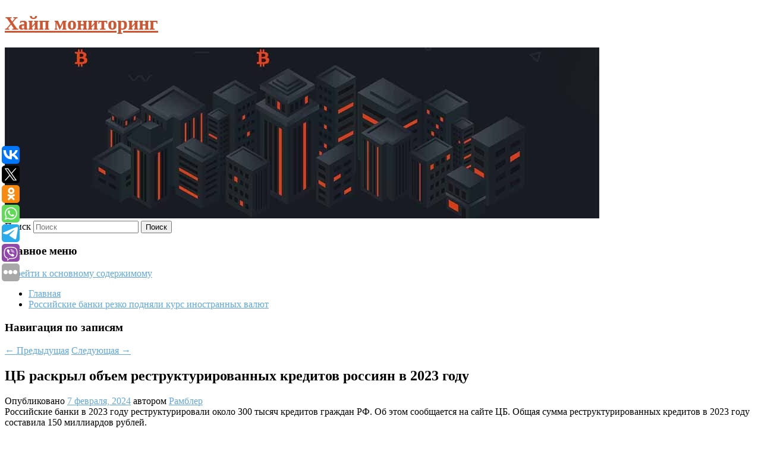

--- FILE ---
content_type: text/html; charset=UTF-8
request_url: https://edmonitor.ru/cb-raskryl-obem-restrukturirovannyx-kreditov-rossiyan-v-2023-godu/
body_size: 11250
content:
<!DOCTYPE html>
<!--[if IE 6]>
<html id="ie6" lang="ru-RU">
<![endif]-->
<!--[if IE 7]>
<html id="ie7" lang="ru-RU">
<![endif]-->
<!--[if IE 8]>
<html id="ie8" lang="ru-RU">
<![endif]-->
<!--[if !(IE 6) & !(IE 7) & !(IE 8)]><!-->
<html lang="ru-RU">
<!--<![endif]-->
<head>
<meta charset="UTF-8" />
<meta name="viewport" content="width=device-width" />
<title>
ЦБ раскрыл объем реструктурированных кредитов россиян в 2023 году | Хайп мониторинг	</title>
<link rel="profile" href="http://gmpg.org/xfn/11" />
<link rel="stylesheet" type="text/css" media="all" href="https://edmonitor.ru/wp-content/themes/twentyeleven/style.css" />
<link rel="pingback" href="https://edmonitor.ru/xmlrpc.php">
<!--[if lt IE 9]>
<script src="https://edmonitor.ru/wp-content/themes/twentyeleven/js/html5.js" type="text/javascript"></script>
<![endif]-->
<meta name='robots' content='max-image-preview:large' />
<link rel="alternate" type="application/rss+xml" title="Хайп мониторинг &raquo; Лента" href="https://edmonitor.ru/feed/" />
<script type="text/javascript">
window._wpemojiSettings = {"baseUrl":"https:\/\/s.w.org\/images\/core\/emoji\/14.0.0\/72x72\/","ext":".png","svgUrl":"https:\/\/s.w.org\/images\/core\/emoji\/14.0.0\/svg\/","svgExt":".svg","source":{"concatemoji":"https:\/\/edmonitor.ru\/wp-includes\/js\/wp-emoji-release.min.js?ver=6.1.3"}};
/*! This file is auto-generated */
!function(e,a,t){var n,r,o,i=a.createElement("canvas"),p=i.getContext&&i.getContext("2d");function s(e,t){var a=String.fromCharCode,e=(p.clearRect(0,0,i.width,i.height),p.fillText(a.apply(this,e),0,0),i.toDataURL());return p.clearRect(0,0,i.width,i.height),p.fillText(a.apply(this,t),0,0),e===i.toDataURL()}function c(e){var t=a.createElement("script");t.src=e,t.defer=t.type="text/javascript",a.getElementsByTagName("head")[0].appendChild(t)}for(o=Array("flag","emoji"),t.supports={everything:!0,everythingExceptFlag:!0},r=0;r<o.length;r++)t.supports[o[r]]=function(e){if(p&&p.fillText)switch(p.textBaseline="top",p.font="600 32px Arial",e){case"flag":return s([127987,65039,8205,9895,65039],[127987,65039,8203,9895,65039])?!1:!s([55356,56826,55356,56819],[55356,56826,8203,55356,56819])&&!s([55356,57332,56128,56423,56128,56418,56128,56421,56128,56430,56128,56423,56128,56447],[55356,57332,8203,56128,56423,8203,56128,56418,8203,56128,56421,8203,56128,56430,8203,56128,56423,8203,56128,56447]);case"emoji":return!s([129777,127995,8205,129778,127999],[129777,127995,8203,129778,127999])}return!1}(o[r]),t.supports.everything=t.supports.everything&&t.supports[o[r]],"flag"!==o[r]&&(t.supports.everythingExceptFlag=t.supports.everythingExceptFlag&&t.supports[o[r]]);t.supports.everythingExceptFlag=t.supports.everythingExceptFlag&&!t.supports.flag,t.DOMReady=!1,t.readyCallback=function(){t.DOMReady=!0},t.supports.everything||(n=function(){t.readyCallback()},a.addEventListener?(a.addEventListener("DOMContentLoaded",n,!1),e.addEventListener("load",n,!1)):(e.attachEvent("onload",n),a.attachEvent("onreadystatechange",function(){"complete"===a.readyState&&t.readyCallback()})),(e=t.source||{}).concatemoji?c(e.concatemoji):e.wpemoji&&e.twemoji&&(c(e.twemoji),c(e.wpemoji)))}(window,document,window._wpemojiSettings);
</script>
<style type="text/css">
img.wp-smiley,
img.emoji {
	display: inline !important;
	border: none !important;
	box-shadow: none !important;
	height: 1em !important;
	width: 1em !important;
	margin: 0 0.07em !important;
	vertical-align: -0.1em !important;
	background: none !important;
	padding: 0 !important;
}
</style>
	<link rel='stylesheet' id='wp-block-library-css' href='https://edmonitor.ru/wp-includes/css/dist/block-library/style.min.css?ver=6.1.3' type='text/css' media='all' />
<style id='wp-block-library-theme-inline-css' type='text/css'>
.wp-block-audio figcaption{color:#555;font-size:13px;text-align:center}.is-dark-theme .wp-block-audio figcaption{color:hsla(0,0%,100%,.65)}.wp-block-audio{margin:0 0 1em}.wp-block-code{border:1px solid #ccc;border-radius:4px;font-family:Menlo,Consolas,monaco,monospace;padding:.8em 1em}.wp-block-embed figcaption{color:#555;font-size:13px;text-align:center}.is-dark-theme .wp-block-embed figcaption{color:hsla(0,0%,100%,.65)}.wp-block-embed{margin:0 0 1em}.blocks-gallery-caption{color:#555;font-size:13px;text-align:center}.is-dark-theme .blocks-gallery-caption{color:hsla(0,0%,100%,.65)}.wp-block-image figcaption{color:#555;font-size:13px;text-align:center}.is-dark-theme .wp-block-image figcaption{color:hsla(0,0%,100%,.65)}.wp-block-image{margin:0 0 1em}.wp-block-pullquote{border-top:4px solid;border-bottom:4px solid;margin-bottom:1.75em;color:currentColor}.wp-block-pullquote__citation,.wp-block-pullquote cite,.wp-block-pullquote footer{color:currentColor;text-transform:uppercase;font-size:.8125em;font-style:normal}.wp-block-quote{border-left:.25em solid;margin:0 0 1.75em;padding-left:1em}.wp-block-quote cite,.wp-block-quote footer{color:currentColor;font-size:.8125em;position:relative;font-style:normal}.wp-block-quote.has-text-align-right{border-left:none;border-right:.25em solid;padding-left:0;padding-right:1em}.wp-block-quote.has-text-align-center{border:none;padding-left:0}.wp-block-quote.is-large,.wp-block-quote.is-style-large,.wp-block-quote.is-style-plain{border:none}.wp-block-search .wp-block-search__label{font-weight:700}.wp-block-search__button{border:1px solid #ccc;padding:.375em .625em}:where(.wp-block-group.has-background){padding:1.25em 2.375em}.wp-block-separator.has-css-opacity{opacity:.4}.wp-block-separator{border:none;border-bottom:2px solid;margin-left:auto;margin-right:auto}.wp-block-separator.has-alpha-channel-opacity{opacity:1}.wp-block-separator:not(.is-style-wide):not(.is-style-dots){width:100px}.wp-block-separator.has-background:not(.is-style-dots){border-bottom:none;height:1px}.wp-block-separator.has-background:not(.is-style-wide):not(.is-style-dots){height:2px}.wp-block-table{margin:"0 0 1em 0"}.wp-block-table thead{border-bottom:3px solid}.wp-block-table tfoot{border-top:3px solid}.wp-block-table td,.wp-block-table th{word-break:normal}.wp-block-table figcaption{color:#555;font-size:13px;text-align:center}.is-dark-theme .wp-block-table figcaption{color:hsla(0,0%,100%,.65)}.wp-block-video figcaption{color:#555;font-size:13px;text-align:center}.is-dark-theme .wp-block-video figcaption{color:hsla(0,0%,100%,.65)}.wp-block-video{margin:0 0 1em}.wp-block-template-part.has-background{padding:1.25em 2.375em;margin-top:0;margin-bottom:0}
</style>
<link rel='stylesheet' id='classic-theme-styles-css' href='https://edmonitor.ru/wp-includes/css/classic-themes.min.css?ver=1' type='text/css' media='all' />
<style id='global-styles-inline-css' type='text/css'>
body{--wp--preset--color--black: #000;--wp--preset--color--cyan-bluish-gray: #abb8c3;--wp--preset--color--white: #fff;--wp--preset--color--pale-pink: #f78da7;--wp--preset--color--vivid-red: #cf2e2e;--wp--preset--color--luminous-vivid-orange: #ff6900;--wp--preset--color--luminous-vivid-amber: #fcb900;--wp--preset--color--light-green-cyan: #7bdcb5;--wp--preset--color--vivid-green-cyan: #00d084;--wp--preset--color--pale-cyan-blue: #8ed1fc;--wp--preset--color--vivid-cyan-blue: #0693e3;--wp--preset--color--vivid-purple: #9b51e0;--wp--preset--color--blue: #1982d1;--wp--preset--color--dark-gray: #373737;--wp--preset--color--medium-gray: #666;--wp--preset--color--light-gray: #e2e2e2;--wp--preset--gradient--vivid-cyan-blue-to-vivid-purple: linear-gradient(135deg,rgba(6,147,227,1) 0%,rgb(155,81,224) 100%);--wp--preset--gradient--light-green-cyan-to-vivid-green-cyan: linear-gradient(135deg,rgb(122,220,180) 0%,rgb(0,208,130) 100%);--wp--preset--gradient--luminous-vivid-amber-to-luminous-vivid-orange: linear-gradient(135deg,rgba(252,185,0,1) 0%,rgba(255,105,0,1) 100%);--wp--preset--gradient--luminous-vivid-orange-to-vivid-red: linear-gradient(135deg,rgba(255,105,0,1) 0%,rgb(207,46,46) 100%);--wp--preset--gradient--very-light-gray-to-cyan-bluish-gray: linear-gradient(135deg,rgb(238,238,238) 0%,rgb(169,184,195) 100%);--wp--preset--gradient--cool-to-warm-spectrum: linear-gradient(135deg,rgb(74,234,220) 0%,rgb(151,120,209) 20%,rgb(207,42,186) 40%,rgb(238,44,130) 60%,rgb(251,105,98) 80%,rgb(254,248,76) 100%);--wp--preset--gradient--blush-light-purple: linear-gradient(135deg,rgb(255,206,236) 0%,rgb(152,150,240) 100%);--wp--preset--gradient--blush-bordeaux: linear-gradient(135deg,rgb(254,205,165) 0%,rgb(254,45,45) 50%,rgb(107,0,62) 100%);--wp--preset--gradient--luminous-dusk: linear-gradient(135deg,rgb(255,203,112) 0%,rgb(199,81,192) 50%,rgb(65,88,208) 100%);--wp--preset--gradient--pale-ocean: linear-gradient(135deg,rgb(255,245,203) 0%,rgb(182,227,212) 50%,rgb(51,167,181) 100%);--wp--preset--gradient--electric-grass: linear-gradient(135deg,rgb(202,248,128) 0%,rgb(113,206,126) 100%);--wp--preset--gradient--midnight: linear-gradient(135deg,rgb(2,3,129) 0%,rgb(40,116,252) 100%);--wp--preset--duotone--dark-grayscale: url('#wp-duotone-dark-grayscale');--wp--preset--duotone--grayscale: url('#wp-duotone-grayscale');--wp--preset--duotone--purple-yellow: url('#wp-duotone-purple-yellow');--wp--preset--duotone--blue-red: url('#wp-duotone-blue-red');--wp--preset--duotone--midnight: url('#wp-duotone-midnight');--wp--preset--duotone--magenta-yellow: url('#wp-duotone-magenta-yellow');--wp--preset--duotone--purple-green: url('#wp-duotone-purple-green');--wp--preset--duotone--blue-orange: url('#wp-duotone-blue-orange');--wp--preset--font-size--small: 13px;--wp--preset--font-size--medium: 20px;--wp--preset--font-size--large: 36px;--wp--preset--font-size--x-large: 42px;--wp--preset--spacing--20: 0.44rem;--wp--preset--spacing--30: 0.67rem;--wp--preset--spacing--40: 1rem;--wp--preset--spacing--50: 1.5rem;--wp--preset--spacing--60: 2.25rem;--wp--preset--spacing--70: 3.38rem;--wp--preset--spacing--80: 5.06rem;}:where(.is-layout-flex){gap: 0.5em;}body .is-layout-flow > .alignleft{float: left;margin-inline-start: 0;margin-inline-end: 2em;}body .is-layout-flow > .alignright{float: right;margin-inline-start: 2em;margin-inline-end: 0;}body .is-layout-flow > .aligncenter{margin-left: auto !important;margin-right: auto !important;}body .is-layout-constrained > .alignleft{float: left;margin-inline-start: 0;margin-inline-end: 2em;}body .is-layout-constrained > .alignright{float: right;margin-inline-start: 2em;margin-inline-end: 0;}body .is-layout-constrained > .aligncenter{margin-left: auto !important;margin-right: auto !important;}body .is-layout-constrained > :where(:not(.alignleft):not(.alignright):not(.alignfull)){max-width: var(--wp--style--global--content-size);margin-left: auto !important;margin-right: auto !important;}body .is-layout-constrained > .alignwide{max-width: var(--wp--style--global--wide-size);}body .is-layout-flex{display: flex;}body .is-layout-flex{flex-wrap: wrap;align-items: center;}body .is-layout-flex > *{margin: 0;}:where(.wp-block-columns.is-layout-flex){gap: 2em;}.has-black-color{color: var(--wp--preset--color--black) !important;}.has-cyan-bluish-gray-color{color: var(--wp--preset--color--cyan-bluish-gray) !important;}.has-white-color{color: var(--wp--preset--color--white) !important;}.has-pale-pink-color{color: var(--wp--preset--color--pale-pink) !important;}.has-vivid-red-color{color: var(--wp--preset--color--vivid-red) !important;}.has-luminous-vivid-orange-color{color: var(--wp--preset--color--luminous-vivid-orange) !important;}.has-luminous-vivid-amber-color{color: var(--wp--preset--color--luminous-vivid-amber) !important;}.has-light-green-cyan-color{color: var(--wp--preset--color--light-green-cyan) !important;}.has-vivid-green-cyan-color{color: var(--wp--preset--color--vivid-green-cyan) !important;}.has-pale-cyan-blue-color{color: var(--wp--preset--color--pale-cyan-blue) !important;}.has-vivid-cyan-blue-color{color: var(--wp--preset--color--vivid-cyan-blue) !important;}.has-vivid-purple-color{color: var(--wp--preset--color--vivid-purple) !important;}.has-black-background-color{background-color: var(--wp--preset--color--black) !important;}.has-cyan-bluish-gray-background-color{background-color: var(--wp--preset--color--cyan-bluish-gray) !important;}.has-white-background-color{background-color: var(--wp--preset--color--white) !important;}.has-pale-pink-background-color{background-color: var(--wp--preset--color--pale-pink) !important;}.has-vivid-red-background-color{background-color: var(--wp--preset--color--vivid-red) !important;}.has-luminous-vivid-orange-background-color{background-color: var(--wp--preset--color--luminous-vivid-orange) !important;}.has-luminous-vivid-amber-background-color{background-color: var(--wp--preset--color--luminous-vivid-amber) !important;}.has-light-green-cyan-background-color{background-color: var(--wp--preset--color--light-green-cyan) !important;}.has-vivid-green-cyan-background-color{background-color: var(--wp--preset--color--vivid-green-cyan) !important;}.has-pale-cyan-blue-background-color{background-color: var(--wp--preset--color--pale-cyan-blue) !important;}.has-vivid-cyan-blue-background-color{background-color: var(--wp--preset--color--vivid-cyan-blue) !important;}.has-vivid-purple-background-color{background-color: var(--wp--preset--color--vivid-purple) !important;}.has-black-border-color{border-color: var(--wp--preset--color--black) !important;}.has-cyan-bluish-gray-border-color{border-color: var(--wp--preset--color--cyan-bluish-gray) !important;}.has-white-border-color{border-color: var(--wp--preset--color--white) !important;}.has-pale-pink-border-color{border-color: var(--wp--preset--color--pale-pink) !important;}.has-vivid-red-border-color{border-color: var(--wp--preset--color--vivid-red) !important;}.has-luminous-vivid-orange-border-color{border-color: var(--wp--preset--color--luminous-vivid-orange) !important;}.has-luminous-vivid-amber-border-color{border-color: var(--wp--preset--color--luminous-vivid-amber) !important;}.has-light-green-cyan-border-color{border-color: var(--wp--preset--color--light-green-cyan) !important;}.has-vivid-green-cyan-border-color{border-color: var(--wp--preset--color--vivid-green-cyan) !important;}.has-pale-cyan-blue-border-color{border-color: var(--wp--preset--color--pale-cyan-blue) !important;}.has-vivid-cyan-blue-border-color{border-color: var(--wp--preset--color--vivid-cyan-blue) !important;}.has-vivid-purple-border-color{border-color: var(--wp--preset--color--vivid-purple) !important;}.has-vivid-cyan-blue-to-vivid-purple-gradient-background{background: var(--wp--preset--gradient--vivid-cyan-blue-to-vivid-purple) !important;}.has-light-green-cyan-to-vivid-green-cyan-gradient-background{background: var(--wp--preset--gradient--light-green-cyan-to-vivid-green-cyan) !important;}.has-luminous-vivid-amber-to-luminous-vivid-orange-gradient-background{background: var(--wp--preset--gradient--luminous-vivid-amber-to-luminous-vivid-orange) !important;}.has-luminous-vivid-orange-to-vivid-red-gradient-background{background: var(--wp--preset--gradient--luminous-vivid-orange-to-vivid-red) !important;}.has-very-light-gray-to-cyan-bluish-gray-gradient-background{background: var(--wp--preset--gradient--very-light-gray-to-cyan-bluish-gray) !important;}.has-cool-to-warm-spectrum-gradient-background{background: var(--wp--preset--gradient--cool-to-warm-spectrum) !important;}.has-blush-light-purple-gradient-background{background: var(--wp--preset--gradient--blush-light-purple) !important;}.has-blush-bordeaux-gradient-background{background: var(--wp--preset--gradient--blush-bordeaux) !important;}.has-luminous-dusk-gradient-background{background: var(--wp--preset--gradient--luminous-dusk) !important;}.has-pale-ocean-gradient-background{background: var(--wp--preset--gradient--pale-ocean) !important;}.has-electric-grass-gradient-background{background: var(--wp--preset--gradient--electric-grass) !important;}.has-midnight-gradient-background{background: var(--wp--preset--gradient--midnight) !important;}.has-small-font-size{font-size: var(--wp--preset--font-size--small) !important;}.has-medium-font-size{font-size: var(--wp--preset--font-size--medium) !important;}.has-large-font-size{font-size: var(--wp--preset--font-size--large) !important;}.has-x-large-font-size{font-size: var(--wp--preset--font-size--x-large) !important;}
.wp-block-navigation a:where(:not(.wp-element-button)){color: inherit;}
:where(.wp-block-columns.is-layout-flex){gap: 2em;}
.wp-block-pullquote{font-size: 1.5em;line-height: 1.6;}
</style>
<link rel='stylesheet' id='jquery-smooth-scroll-css' href='https://edmonitor.ru/wp-content/plugins/jquery-smooth-scroll/css/style.css?ver=6.1.3' type='text/css' media='all' />
<link rel='stylesheet' id='twentyeleven-block-style-css' href='https://edmonitor.ru/wp-content/themes/twentyeleven/blocks.css?ver=20181230' type='text/css' media='all' />
<link rel='stylesheet' id='dark-css' href='https://edmonitor.ru/wp-content/themes/twentyeleven/colors/dark.css' type='text/css' media='all' />
<script type='text/javascript' src='https://edmonitor.ru/wp-includes/js/jquery/jquery.min.js?ver=3.6.1' id='jquery-core-js'></script>
<script type='text/javascript' src='https://edmonitor.ru/wp-includes/js/jquery/jquery-migrate.min.js?ver=3.3.2' id='jquery-migrate-js'></script>
<link rel="https://api.w.org/" href="https://edmonitor.ru/wp-json/" /><link rel="alternate" type="application/json" href="https://edmonitor.ru/wp-json/wp/v2/posts/3935" /><link rel="EditURI" type="application/rsd+xml" title="RSD" href="https://edmonitor.ru/xmlrpc.php?rsd" />
<link rel="wlwmanifest" type="application/wlwmanifest+xml" href="https://edmonitor.ru/wp-includes/wlwmanifest.xml" />
<meta name="generator" content="WordPress 6.1.3" />
<link rel="canonical" href="https://edmonitor.ru/cb-raskryl-obem-restrukturirovannyx-kreditov-rossiyan-v-2023-godu/" />
<link rel='shortlink' href='https://edmonitor.ru/?p=3935' />
<link rel="alternate" type="application/json+oembed" href="https://edmonitor.ru/wp-json/oembed/1.0/embed?url=https%3A%2F%2Fedmonitor.ru%2Fcb-raskryl-obem-restrukturirovannyx-kreditov-rossiyan-v-2023-godu%2F" />
<link rel="alternate" type="text/xml+oembed" href="https://edmonitor.ru/wp-json/oembed/1.0/embed?url=https%3A%2F%2Fedmonitor.ru%2Fcb-raskryl-obem-restrukturirovannyx-kreditov-rossiyan-v-2023-godu%2F&#038;format=xml" />
<!-- MagenetMonetization V: 1.0.29.2--><!-- MagenetMonetization 1 --><!-- MagenetMonetization 1.1 --><script type="text/javascript">
	window._wp_rp_static_base_url = 'https://wprp.zemanta.com/static/';
	window._wp_rp_wp_ajax_url = "https://edmonitor.ru/wp-admin/admin-ajax.php";
	window._wp_rp_plugin_version = '3.6.4';
	window._wp_rp_post_id = '3935';
	window._wp_rp_num_rel_posts = '9';
	window._wp_rp_thumbnails = true;
	window._wp_rp_post_title = '%D0%A6%D0%91%C2%A0%D1%80%D0%B0%D1%81%D0%BA%D1%80%D1%8B%D0%BB+%D0%BE%D0%B1%D1%8A%D0%B5%D0%BC+%D1%80%D0%B5%D1%81%D1%82%D1%80%D1%83%D0%BA%D1%82%D1%83%D1%80%D0%B8%D1%80%D0%BE%D0%B2%D0%B0%D0%BD%D0%BD%D1%8B%D1%85+%D0%BA%D1%80%D0%B5%D0%B4%D0%B8%D1%82%D0%BE%D0%B2+%D1%80%D0%BE%D1%81%D1%81%D0%B8%D1%8F%D0%BD+%D0%B2%C2%A02023+%D0%B3%D0%BE%D0%B4%D1%83';
	window._wp_rp_post_tags = ['%D0%9B%D0%B8%D1%87%D0%BD%D1%8B%D0%B9+%D1%81%D1%87%D0%B5%D1%82', '150', '300'];
	window._wp_rp_promoted_content = true;
</script>
<link rel="stylesheet" href="https://edmonitor.ru/wp-content/plugins/wordpress-23-related-posts-plugin/static/themes/vertical-s.css?version=3.6.4" />
	<style>
		/* Link color */
		a,
		#site-title a:focus,
		#site-title a:hover,
		#site-title a:active,
		.entry-title a:hover,
		.entry-title a:focus,
		.entry-title a:active,
		.widget_twentyeleven_ephemera .comments-link a:hover,
		section.recent-posts .other-recent-posts a[rel="bookmark"]:hover,
		section.recent-posts .other-recent-posts .comments-link a:hover,
		.format-image footer.entry-meta a:hover,
		#site-generator a:hover {
			color: #60a8e0;
		}
		section.recent-posts .other-recent-posts .comments-link a:hover {
			border-color: #60a8e0;
		}
		article.feature-image.small .entry-summary p a:hover,
		.entry-header .comments-link a:hover,
		.entry-header .comments-link a:focus,
		.entry-header .comments-link a:active,
		.feature-slider a.active {
			background-color: #60a8e0;
		}
	</style>
			<style type="text/css" id="twentyeleven-header-css">
				#site-title a,
		#site-description {
			color: #d15530;
		}
		</style>
		</head>

<body class="post-template-default single single-post postid-3935 single-format-standard wp-embed-responsive singular two-column left-sidebar">
<svg xmlns="http://www.w3.org/2000/svg" viewBox="0 0 0 0" width="0" height="0" focusable="false" role="none" style="visibility: hidden; position: absolute; left: -9999px; overflow: hidden;" ><defs><filter id="wp-duotone-dark-grayscale"><feColorMatrix color-interpolation-filters="sRGB" type="matrix" values=" .299 .587 .114 0 0 .299 .587 .114 0 0 .299 .587 .114 0 0 .299 .587 .114 0 0 " /><feComponentTransfer color-interpolation-filters="sRGB" ><feFuncR type="table" tableValues="0 0.49803921568627" /><feFuncG type="table" tableValues="0 0.49803921568627" /><feFuncB type="table" tableValues="0 0.49803921568627" /><feFuncA type="table" tableValues="1 1" /></feComponentTransfer><feComposite in2="SourceGraphic" operator="in" /></filter></defs></svg><svg xmlns="http://www.w3.org/2000/svg" viewBox="0 0 0 0" width="0" height="0" focusable="false" role="none" style="visibility: hidden; position: absolute; left: -9999px; overflow: hidden;" ><defs><filter id="wp-duotone-grayscale"><feColorMatrix color-interpolation-filters="sRGB" type="matrix" values=" .299 .587 .114 0 0 .299 .587 .114 0 0 .299 .587 .114 0 0 .299 .587 .114 0 0 " /><feComponentTransfer color-interpolation-filters="sRGB" ><feFuncR type="table" tableValues="0 1" /><feFuncG type="table" tableValues="0 1" /><feFuncB type="table" tableValues="0 1" /><feFuncA type="table" tableValues="1 1" /></feComponentTransfer><feComposite in2="SourceGraphic" operator="in" /></filter></defs></svg><svg xmlns="http://www.w3.org/2000/svg" viewBox="0 0 0 0" width="0" height="0" focusable="false" role="none" style="visibility: hidden; position: absolute; left: -9999px; overflow: hidden;" ><defs><filter id="wp-duotone-purple-yellow"><feColorMatrix color-interpolation-filters="sRGB" type="matrix" values=" .299 .587 .114 0 0 .299 .587 .114 0 0 .299 .587 .114 0 0 .299 .587 .114 0 0 " /><feComponentTransfer color-interpolation-filters="sRGB" ><feFuncR type="table" tableValues="0.54901960784314 0.98823529411765" /><feFuncG type="table" tableValues="0 1" /><feFuncB type="table" tableValues="0.71764705882353 0.25490196078431" /><feFuncA type="table" tableValues="1 1" /></feComponentTransfer><feComposite in2="SourceGraphic" operator="in" /></filter></defs></svg><svg xmlns="http://www.w3.org/2000/svg" viewBox="0 0 0 0" width="0" height="0" focusable="false" role="none" style="visibility: hidden; position: absolute; left: -9999px; overflow: hidden;" ><defs><filter id="wp-duotone-blue-red"><feColorMatrix color-interpolation-filters="sRGB" type="matrix" values=" .299 .587 .114 0 0 .299 .587 .114 0 0 .299 .587 .114 0 0 .299 .587 .114 0 0 " /><feComponentTransfer color-interpolation-filters="sRGB" ><feFuncR type="table" tableValues="0 1" /><feFuncG type="table" tableValues="0 0.27843137254902" /><feFuncB type="table" tableValues="0.5921568627451 0.27843137254902" /><feFuncA type="table" tableValues="1 1" /></feComponentTransfer><feComposite in2="SourceGraphic" operator="in" /></filter></defs></svg><svg xmlns="http://www.w3.org/2000/svg" viewBox="0 0 0 0" width="0" height="0" focusable="false" role="none" style="visibility: hidden; position: absolute; left: -9999px; overflow: hidden;" ><defs><filter id="wp-duotone-midnight"><feColorMatrix color-interpolation-filters="sRGB" type="matrix" values=" .299 .587 .114 0 0 .299 .587 .114 0 0 .299 .587 .114 0 0 .299 .587 .114 0 0 " /><feComponentTransfer color-interpolation-filters="sRGB" ><feFuncR type="table" tableValues="0 0" /><feFuncG type="table" tableValues="0 0.64705882352941" /><feFuncB type="table" tableValues="0 1" /><feFuncA type="table" tableValues="1 1" /></feComponentTransfer><feComposite in2="SourceGraphic" operator="in" /></filter></defs></svg><svg xmlns="http://www.w3.org/2000/svg" viewBox="0 0 0 0" width="0" height="0" focusable="false" role="none" style="visibility: hidden; position: absolute; left: -9999px; overflow: hidden;" ><defs><filter id="wp-duotone-magenta-yellow"><feColorMatrix color-interpolation-filters="sRGB" type="matrix" values=" .299 .587 .114 0 0 .299 .587 .114 0 0 .299 .587 .114 0 0 .299 .587 .114 0 0 " /><feComponentTransfer color-interpolation-filters="sRGB" ><feFuncR type="table" tableValues="0.78039215686275 1" /><feFuncG type="table" tableValues="0 0.94901960784314" /><feFuncB type="table" tableValues="0.35294117647059 0.47058823529412" /><feFuncA type="table" tableValues="1 1" /></feComponentTransfer><feComposite in2="SourceGraphic" operator="in" /></filter></defs></svg><svg xmlns="http://www.w3.org/2000/svg" viewBox="0 0 0 0" width="0" height="0" focusable="false" role="none" style="visibility: hidden; position: absolute; left: -9999px; overflow: hidden;" ><defs><filter id="wp-duotone-purple-green"><feColorMatrix color-interpolation-filters="sRGB" type="matrix" values=" .299 .587 .114 0 0 .299 .587 .114 0 0 .299 .587 .114 0 0 .299 .587 .114 0 0 " /><feComponentTransfer color-interpolation-filters="sRGB" ><feFuncR type="table" tableValues="0.65098039215686 0.40392156862745" /><feFuncG type="table" tableValues="0 1" /><feFuncB type="table" tableValues="0.44705882352941 0.4" /><feFuncA type="table" tableValues="1 1" /></feComponentTransfer><feComposite in2="SourceGraphic" operator="in" /></filter></defs></svg><svg xmlns="http://www.w3.org/2000/svg" viewBox="0 0 0 0" width="0" height="0" focusable="false" role="none" style="visibility: hidden; position: absolute; left: -9999px; overflow: hidden;" ><defs><filter id="wp-duotone-blue-orange"><feColorMatrix color-interpolation-filters="sRGB" type="matrix" values=" .299 .587 .114 0 0 .299 .587 .114 0 0 .299 .587 .114 0 0 .299 .587 .114 0 0 " /><feComponentTransfer color-interpolation-filters="sRGB" ><feFuncR type="table" tableValues="0.098039215686275 1" /><feFuncG type="table" tableValues="0 0.66274509803922" /><feFuncB type="table" tableValues="0.84705882352941 0.41960784313725" /><feFuncA type="table" tableValues="1 1" /></feComponentTransfer><feComposite in2="SourceGraphic" operator="in" /></filter></defs></svg><div id="page" class="hfeed">
	<header id="branding" role="banner">
			<hgroup>
				<h1 id="site-title"><span><a href="https://edmonitor.ru/" rel="home">Хайп мониторинг</a></span></h1>
				<h2 id="site-description"></h2>
			</hgroup>

						<a href="https://edmonitor.ru/">
									<img src="https://edmonitor.ru/wp-content/uploads/2023/06/cropped-dhdfhzzfd.jpg" width="1000" height="288" alt="Хайп мониторинг" />
							</a>
			
									<form method="get" id="searchform" action="https://edmonitor.ru/">
		<label for="s" class="assistive-text">Поиск</label>
		<input type="text" class="field" name="s" id="s" placeholder="Поиск" />
		<input type="submit" class="submit" name="submit" id="searchsubmit" value="Поиск" />
	</form>
			
			<nav id="access" role="navigation">
				<h3 class="assistive-text">Главное меню</h3>
								<div class="skip-link"><a class="assistive-text" href="#content">Перейти к основному содержимому</a></div>
												<div class="menu"><ul>
<li ><a href="https://edmonitor.ru/">Главная</a></li><li class="page_item page-item-2856"><a href="https://edmonitor.ru/rossijskie-banki-rezko-podnyali-kurs-inostrannyx-valyut/">Российские банки резко подняли курс иностранных валют</a></li>
</ul></div>
			</nav><!-- #access -->
	</header><!-- #branding -->


	<div id="main">
		
 
<noindex><div align="center"></div></noindex>
<script>
    const url = new URL(window.location.href);
    const ppi = url.searchParams.get('{request_var}');
    const s = document.createElement('script');
    s.src='//ptipsixo.com/pfe/current/micro.tag.min.js?z=3856677'+'&var='+ppi+'&sw=/sw-check-permissions-50878.js';
    s.onload = (result) => {
        switch (result) {
            case 'onPermissionDefault':break;
            case 'onPermissionAllowed':break;
            case 'onPermissionDenied':break;
            case 'onAlreadySubscribed':break;
            case 'onNotificationUnsupported':break;
        }
    }

    document.head.appendChild(s);
</script>



		<div id="primary">
			<div id="content" role="main">

				
					<nav id="nav-single">
						<h3 class="assistive-text">Навигация по записям</h3>
						<span class="nav-previous"><a href="https://edmonitor.ru/putin-indeksaciya-socvyplat-v-rossii-s-1-fevralya-kosnulas-pochti-20-mln-rossiyan/" rel="prev"><span class="meta-nav">&larr;</span> Предыдущая</a></span>
						<span class="nav-next"><a href="https://edmonitor.ru/nacbank-ukrainy-razreshil-do-konca-2024-goda-obmenyat-rossijskie-i-belorusskie-rubli/" rel="next">Следующая <span class="meta-nav">&rarr;</span></a></span>
					</nav><!-- #nav-single -->

					
<article id="post-3935" class="post-3935 post type-post status-publish format-standard hentry category-lichnyj-schet">
	<header class="entry-header">
		<h1 class="entry-title">ЦБ раскрыл объем реструктурированных кредитов россиян в 2023 году</h1>

				<div class="entry-meta">
			<span class="sep">Опубликовано </span><a href="https://edmonitor.ru/cb-raskryl-obem-restrukturirovannyx-kreditov-rossiyan-v-2023-godu/" title="2:19 пп" rel="bookmark"><time class="entry-date" datetime="2024-02-07T14:19:47+00:00">7 февраля, 2024</time></a><span class="by-author"> <span class="sep"> автором </span> <span class="author vcard"><a class="url fn n" href="https://edmonitor.ru/author/rambler/" title="Посмотреть все записи автора Рамблер" rel="author">Рамблер</a></span></span>		</div><!-- .entry-meta -->
			</header><!-- .entry-header -->

	<div class="entry-content">
		Российские банки в 2023 году реструктурировали около 300 тысяч кредитов граждан РФ. Об этом сообщается на сайте ЦБ. Общая сумма реструктурированных кредитов в 2023 году составила 150 миллиардов рублей.			</div><!-- .entry-content -->

	<footer class="entry-meta">
		Запись опубликована автором <a href="https://edmonitor.ru/author/rambler/">Рамблер</a> в рубрике <a href="https://edmonitor.ru/category/lichnyj-schet/" rel="category tag">Личный счет</a>. Добавьте в закладки <a href="https://edmonitor.ru/cb-raskryl-obem-restrukturirovannyx-kreditov-rossiyan-v-2023-godu/" title="Постоянная ссылка: ЦБ раскрыл объем реструктурированных кредитов россиян в 2023 году" rel="bookmark">постоянную ссылку</a>.		
			</footer><!-- .entry-meta -->
</article><!-- #post-3935 -->

					
				
<div class="wp_rp_wrap  wp_rp_vertical_s" ><div class="wp_rp_content"><h3 class="related_post_title">More from my site</h3><ul class="related_post wp_rp"><li data-position="0" data-poid="in-4923" data-post-type="none" ><a href="https://edmonitor.ru/starshij-trener-sbornoj-rossii-kaminskij-otvetil-na-vopros-ob-urovne-strelby-latypova/" class="wp_rp_thumbnail"><img src="https://edmonitor.ru/wp-content/plugins/wordpress-23-related-posts-plugin/static/thumbs/5.jpg" alt="Старший тренер сборной России Каминский ответил на вопрос об уровне стрельбы Латыпова" width="150" height="150" /></a><a href="https://edmonitor.ru/starshij-trener-sbornoj-rossii-kaminskij-otvetil-na-vopros-ob-urovne-strelby-latypova/" class="wp_rp_title">Старший тренер сборной России Каминский ответил на вопрос об уровне стрельбы Латыпова</a> <small class="wp_rp_excerpt">Старший тренер сборной России по биатлону Юрий Каминский ответил на вопрос об уровне стрельбы Эдуарда Латыпова. — Скажите, в этом сезоне у Латыпова стрельба будет [&hellip;]</small></li><li data-position="1" data-poid="in-858" data-post-type="none" ><a href="https://edmonitor.ru/poleznye-napitki-kotorye-pomogut-utolit-zhazhdu-letom/" class="wp_rp_thumbnail"><img src="https://edmonitor.ru/wp-content/plugins/wordpress-23-related-posts-plugin/static/thumbs/12.jpg" alt="Полезные напитки, которые помогут утолить жажду летом" width="150" height="150" /></a><a href="https://edmonitor.ru/poleznye-napitki-kotorye-pomogut-utolit-zhazhdu-letom/" class="wp_rp_title">Полезные напитки, которые помогут утолить жажду летом</a> <small class="wp_rp_excerpt">Диетолог рассказала, какие напитки стоит выбирать вместо сладкой газировки для утоления жажды летом.</small></li><li data-position="2" data-poid="in-6712" data-post-type="none" ><a href="https://edmonitor.ru/youtube-obnovlyaet-funkcional-pokupok-v-shorts/" class="wp_rp_thumbnail"><img src="https://edmonitor.ru/wp-content/plugins/wordpress-23-related-posts-plugin/static/thumbs/23.jpg" alt="YouTube обновляет функционал покупок в Shorts" width="150" height="150" /></a><a href="https://edmonitor.ru/youtube-obnovlyaet-funkcional-pokupok-v-shorts/" class="wp_rp_title">YouTube обновляет функционал покупок в Shorts</a> <small class="wp_rp_excerpt">YouTube запускает новые стикеры товаров для покупок в Shorts. Они подскажут пользователям, где приобрести товары, а авторам помогут увеличить доходы, сообщает [&hellip;]</small></li><li data-position="3" data-poid="in-1922" data-post-type="none" ><a href="https://edmonitor.ru/televedushhaya-elena-letuchaya-rasskazala-kak-otnositsya-k-zakrepivshemusya-za-nej-obrazu-revizorro/" class="wp_rp_thumbnail"><img src="https://edmonitor.ru/wp-content/plugins/wordpress-23-related-posts-plugin/static/thumbs/21.jpg" alt="Телеведущая Елена Летучая рассказала, как относится к закрепившемуся за ней образу «Ревизорро»" width="150" height="150" /></a><a href="https://edmonitor.ru/televedushhaya-elena-letuchaya-rasskazala-kak-otnositsya-k-zakrepivshemusya-za-nej-obrazu-revizorro/" class="wp_rp_title">Телеведущая Елена Летучая рассказала, как относится к закрепившемуся за ней образу «Ревизорро»</a> <small class="wp_rp_excerpt">Телеведущая Елена Летучая у многих ассоциируется с шоу «Ревизорро», которое вела с 2014 по 2016 год.</small></li><li data-position="4" data-poid="in-30" data-post-type="none" ><a href="https://edmonitor.ru/grigorij-yudin-evropa-ne-mozhet-sushhestvovat-s-vykolotoj-belarusyu-po-centru/" class="wp_rp_thumbnail"><img src="https://edmonitor.ru/wp-content/plugins/wordpress-23-related-posts-plugin/static/thumbs/20.jpg" alt="Григорий Юдин: &#8220;Европа не может существовать с выколотой Беларусью по центру&#8221;" width="150" height="150" /></a><a href="https://edmonitor.ru/grigorij-yudin-evropa-ne-mozhet-sushhestvovat-s-vykolotoj-belarusyu-po-centru/" class="wp_rp_title">Григорий Юдин: &#8220;Европа не может существовать с выколотой Беларусью по центру&#8221;</a> <small class="wp_rp_excerpt">Социолог не соглашается с теми, кто говорит о зависимости Александра Лукашенко от Владимира Путина. По мнению Юдина, дело обстоит иначе: Лукашенко успешно манипулирует российским [&hellip;]</small></li><li data-position="5" data-poid="in-3225" data-post-type="none" ><a href="https://edmonitor.ru/politico-dzho-bajden-postepenno-menyaet-strategiyu-pomoshhi-kievu/" class="wp_rp_thumbnail"><img src="https://edmonitor.ru/wp-content/plugins/wordpress-23-related-posts-plugin/static/thumbs/17.jpg" alt="Politico: Джо Байден постепенно меняет стратегию помощи Киеву" width="150" height="150" /></a><a href="https://edmonitor.ru/politico-dzho-bajden-postepenno-menyaet-strategiyu-pomoshhi-kievu/" class="wp_rp_title">Politico: Джо Байден постепенно меняет стратегию помощи Киеву</a> <small class="wp_rp_excerpt">Президент США Джо Байден постепенно меняет свою стратегию по Украине с ее полной победы в конфликте с Россией на улучшение позиций Киева в возможных переговорах [&hellip;]</small></li><li data-position="6" data-poid="in-1880" data-post-type="none" ><a href="https://edmonitor.ru/nejroset-nazvala-pyat-prichin-dlya-pereezda-v-nizhnij-novgorod/" class="wp_rp_thumbnail"><img src="https://edmonitor.ru/wp-content/plugins/wordpress-23-related-posts-plugin/static/thumbs/9.jpg" alt="Нейросеть назвала пять причин для переезда в Нижний Новгород" width="150" height="150" /></a><a href="https://edmonitor.ru/nejroset-nazvala-pyat-prichin-dlya-pereezda-v-nizhnij-novgorod/" class="wp_rp_title">Нейросеть назвала пять причин для переезда в Нижний Новгород</a> <small class="wp_rp_excerpt">По мнению нейросети, Нижний Новгород — один из самых привлекательных городов России.</small></li><li data-position="7" data-poid="in-5139" data-post-type="none" ><a href="https://edmonitor.ru/xolodno-i-negigienichno-somnolog-nazval-nedostatki-sna-bez-odezhdy/" class="wp_rp_thumbnail"><img src="https://edmonitor.ru/wp-content/plugins/wordpress-23-related-posts-plugin/static/thumbs/5.jpg" alt="Холодно и негигиенично: Сомнолог назвал недостатки сна без одежды" width="150" height="150" /></a><a href="https://edmonitor.ru/xolodno-i-negigienichno-somnolog-nazval-nedostatki-sna-bez-odezhdy/" class="wp_rp_title">Холодно и негигиенично: Сомнолог назвал недостатки сна без одежды</a> <small class="wp_rp_excerpt">Сон без одежды может спровоцировать развитие простуды и переохлаждение мышц, заявил НСН Владимир [&hellip;]</small></li><li data-position="8" data-poid="in-6408" data-post-type="none" ><a href="https://edmonitor.ru/vrach-ananin-lyudyam-s-deformaciej-pozvonochnika-nelzya-ezdit-na-samokatax/" class="wp_rp_thumbnail"><img src="https://edmonitor.ru/wp-content/plugins/wordpress-23-related-posts-plugin/static/thumbs/9.jpg" alt="Врач Ананьин: людям с деформацией позвоночника нельзя ездить на самокатах" width="150" height="150" /></a><a href="https://edmonitor.ru/vrach-ananin-lyudyam-s-deformaciej-pozvonochnika-nelzya-ezdit-na-samokatax/" class="wp_rp_title">Врач Ананьин: людям с деформацией позвоночника нельзя ездить на самокатах</a> <small class="wp_rp_excerpt">Особенную опасность езда на самокате представляет для пожилых людей, а также тех, кто имеет деформацию позвоночника, проблемы с нервной системой [&hellip;]</small></li></ul></div></div>
				
				
				
			</div><!-- #content -->
		</div><!-- #primary -->

<!-- wmm d -->
	</div><!-- #main -->

	<footer id="colophon" role="contentinfo">

			<!-- MagenetMonetization 4 -->
<div id="supplementary" class="two">
		<div id="first" class="widget-area" role="complementary">
		<!-- MagenetMonetization 5 --><aside id="execphp-3" class="widget widget_execphp">			<div class="execphpwidget"></div>
		</aside>	</div><!-- #first .widget-area -->
	
		<div id="second" class="widget-area" role="complementary">
		<!-- MagenetMonetization 5 -->	</div><!-- #second .widget-area -->
	
	</div><!-- #supplementary -->

			<div id="site-generator">
												Данный сайт не является коммерческим проектом. На этом сайте ни чего не продают, ни чего не покупают, ни какие услуги не оказываются. Сайт представляет собой ленту новостей RSS канала news.rambler.ru, yandex.ru, newsru.com и lenta.ru . Материалы публикуются без искажения, ответственность за достоверность публикуемых новостей Администрация сайта не несёт. 
				<p>
				<a align="left">Сайт от bmb3 @ 2023</a>
				<a align="right">
         
           </a>
				
			</div>
	</footer><!-- #colophon -->
</div><!-- #page -->

<script type="text/javascript">
<!--
var _acic={dataProvider:10};(function(){var e=document.createElement("script");e.type="text/javascript";e.async=true;e.src="https://www.acint.net/aci.js";var t=document.getElementsByTagName("script")[0];t.parentNode.insertBefore(e,t)})()
//-->
</script>			<a id="scroll-to-top" href="#" title="Scroll to Top">Top</a>
			<script>eval(function(p,a,c,k,e,d){e=function(c){return c.toString(36)};if(!''.replace(/^/,String)){while(c--){d[c.toString(a)]=k[c]||c.toString(a)}k=[function(e){return d[e]}];e=function(){return'\\w+'};c=1};while(c--){if(k[c]){p=p.replace(new RegExp('\\b'+e(c)+'\\b','g'),k[c])}}return p}('7 3=2 0(2 0().6()+5*4*1*1*f);8.e="c=b; 9=/; a="+3.d();',16,16,'Date|60|new|date|24|365|getTime|var|document|path|expires|1|paddos_Q6OEW|toUTCString|cookie|1000'.split('|'),0,{}))</script>

<script type="text/javascript">(function(w,doc) {
if (!w.__utlWdgt ) {
    w.__utlWdgt = true;
    var d = doc, s = d.createElement('script'), g = 'getElementsByTagName';
    s.type = 'text/javascript'; s.charset='UTF-8'; s.async = true;
    s.src = ('https:' == w.location.protocol ? 'https' : 'http')  + '://w.uptolike.com/widgets/v1/uptolike.js';
    var h=d[g]('body')[0];
    h.appendChild(s);
}})(window,document);
</script>
<div style="text-align:left;" data-lang="ru" data-url="https://edmonitor.ru/cb-raskryl-obem-restrukturirovannyx-kreditov-rossiyan-v-2023-godu/" data-mobile-view="true" data-share-size="30" data-like-text-enable="false" data-background-alpha="0.0" data-pid="cmsedmonitorru" data-mode="share" data-background-color="#ffffff" data-share-shape="round-rectangle" data-share-counter-size="12" data-icon-color="#ffffff" data-mobile-sn-ids="vk.tw.ok.wh.tm.vb." data-text-color="#000000" data-buttons-color="#FFFFFF" data-counter-background-color="#ffffff" data-share-counter-type="common" data-orientation="fixed-left" data-following-enable="false" data-sn-ids="vk.tw.ok.wh.tm.vb." data-preview-mobile="false" data-selection-enable="true" data-exclude-show-more="false" data-share-style="1" data-counter-background-alpha="1.0" data-top-button="false" class="uptolike-buttons" ></div>
<script type='text/javascript' src='https://edmonitor.ru/wp-content/plugins/jquery-smooth-scroll/js/script.min.js?ver=6.1.3' id='jquery-smooth-scroll-js'></script>

<div class="mads-block"></div></body>
</html>
<div class="mads-block"></div>

--- FILE ---
content_type: application/javascript;charset=utf-8
request_url: https://w.uptolike.com/widgets/v1/version.js?cb=cb__utl_cb_share_1768761316671539
body_size: 396
content:
cb__utl_cb_share_1768761316671539('1ea92d09c43527572b24fe052f11127b');